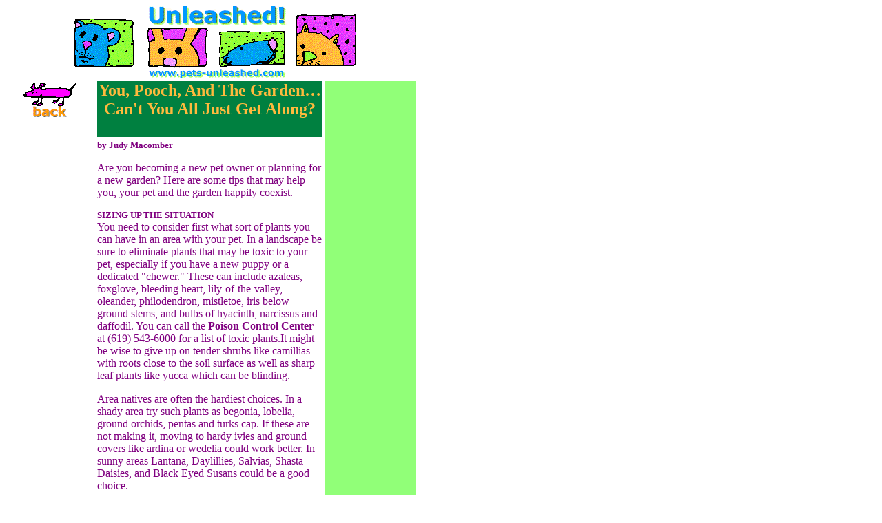

--- FILE ---
content_type: text/html
request_url: http://pets-unleashed.com/poochgardener.htm
body_size: 3488
content:
<!DOCTYPE HTML PUBLIC "-//IETF//DTD HTML//EN">
<html>

<head>
<meta name="GENERATOR" content="Microsoft FrontPage 3.0">
<title>Pooch The Gardner</title>
</head>

<body bgcolor="#FFFFFF" link="#B526D9" vlink="#0000FF">

<table border="0" cellpadding="0" cellspacing="0" width="600">
  <tr>
    <td><p align="center"><font face="Comic Sans MS"><img src="images/headerlogo.gif" WIDTH="416" HEIGHT="105"></font></td>
  </tr>
  <tr>
    <td><font face="Comic Sans MS"><img src="images/hlinemagenta.gif" align="left" hspace="0" WIDTH="609" HEIGHT="1"></font></td>
  </tr>
</table>

<table border="0" cellpadding="0" cellspacing="4" width="600">
  <tr>
    <td align="center" valign="top" rowspan="3" width="110"><font face="Comic Sans MS"><a href="index.html#poochgardner"><img src="images/navback.gif" border="0" WIDTH="83" HEIGHT="52"></a></font></td>
    <td align="right" valign="top" rowspan="3" width="1" bgcolor="#008040"><font face="Comic Sans MS"><br>
    <br>
    </font></td>
    <td valign="top" width="300" bgcolor="#008040"><p align="center"><font face="Comic Sans MS"><font color="#FFBA3D" size="5"><b>You, Pooch, And The Garden&#133;
    Can't You All Just Get Along?<br>
    <br>
    </b></font></font></td>
    <td valign="top" rowspan="3" width="110" bgcolor="#91FF78"><div align="center"><font face="Comic Sans MS">
      </font><br>
  &nbsp;
  <script type="text/javascript">
<!--
google_ad_client = 'pub-4102116821923071';
google_ad_width = 120;
google_ad_height = 600;
google_ad_format = '120x600_as';
// -->
      </script>
  <script type="text/javascript"
  src="http://pagead2.googlesyndication.com/pagead/show_ads.js">
      </script>
    </div></td>
  </tr>
  <tr>
    <td valign="top" width="300"><font color="#800080" size="2" face="Comic Sans MS"><strong>by
    Judy Macomber</strong></font><p><font face="Comic Sans MS"><font color="#800080">Are you
    becoming a new pet owner or planning for a new garden? Here are some tips that may help
    you, your pet and the garden happily coexist.<br>
    </font><font color="#800080" size="2"><br>
    <b>SIZING UP THE SITUATION<br>
    </b></font><font color="#800080">You need to consider first what sort of plants you can
    have in an area with your pet. In a landscape be sure to eliminate plants that may be
    toxic to your pet, especially if you have a new puppy or a dedicated &quot;chewer.&quot;
    These can include azaleas, foxglove, bleeding heart, lily-of-the-valley, oleander,
    philodendron, mistletoe, iris below ground stems, and bulbs of hyacinth, narcissus and
    daffodil. You can call the <b>Poison Control Center</b> at (619) 543-6000 for a list of
    toxic plants.It might be wise to give up on tender shrubs like camillias with roots close
    to the soil surface as well as sharp leaf plants like yucca which can be blinding.&nbsp;</font></font></p>
    <p><font color="#800080" face="Comic Sans MS">Area natives are often the hardiest choices.
    In a shady area try such plants as begonia, lobelia, ground orchids, pentas and turks cap.
    If these are not making it, moving to hardy ivies and ground covers like ardina or wedelia
    could work better. In sunny areas Lantana, Daylillies, Salvias, Shasta Daisies, and Black
    Eyed Susans could be a good choice.&nbsp;</font></p>
    <p><font color="#800080" face="Comic Sans MS">Before you do any buying or planting
    however...WATCH YOUR DOG. Spend a few days of careful observation to see how he uses the
    area. Find out:</font><ul>
      <li><font color="#800080" face="Comic Sans MS">Where does he sleep during the day?</font></li>
      <li><font color="#800080" face="Comic Sans MS">How and where does he react when someone
        drives up or approaches the area? </font></li>
      <li><font color="#800080" face="Comic Sans MS">Is he tearing up the whole yard or just
        certain spots?</font></li>
      <li><font color="#800080" face="Comic Sans MS">Is he beating a regular path through the
        area?</font></li>
      <li><font face="Comic Sans MS"><font color="#800080">Does he dig? If so where?<br>
        </font></font></li>
    </ul>
    <p><font face="Comic Sans MS"><font color="#800080" size="2"><b>THE DIGGER<br>
    </b></font><font color="#800080">Let's talk a bit about &quot;the digger.&quot; Digging is
    an ancient instinct going back to hunting days. For your dog it may be related to comfort,
    hormonal urges or maybe just fun. Compulsive digging often occurs when a dog is left alone
    too much. He may be speaking of his loneliness in a very physical way and daily leash
    walks with a chance to do some territorial &quot;marking&quot; can help.<br>
    <br>
    Perhaps the problems are not severe or you wish to landscape around your dog. Now that
    you've made your observations of his behavior, planning where everything will go can
    start. Most dogs that spend any time in the yard alone will wear a path along a fenceline.
    Plant vines here if it starts to be an eyesore. Then line a 2 to 3 foot path along it with
    soft material like leaves, hay, etc. Stones and pebbles are hard on paws and may incite
    your dog to make a more comfortable route you may not like. Gardens on the path's inside
    border will hide the dog's path and chicken wire around the plants may discourage digging
    until he adjusts. Also try bordering some paths with rock garden as an added incentive.<br>
    <br>
    If you have a true digger or area terrorizer, there are options:&nbsp;<br>
    <br>
    You can divide the yard into two parts--one landscaped area for you and one for the dog.
    Decide where you wish your area to be and fence off the other part for him, keeping in
    mind his area needs to have some shade all day long. Also remember dogs like to be close
    to us and, if possible, arrange it so he can perhaps even see in the house windows. In his
    special area it will be ok to dig and enjoy doggie fun and you can allow him in your part
    only when you are there to supervise his activities. Make his yard inviting to him. You
    can include play sand for digging, platforms for sunning (not too close to the fence for
    jumpers, please), chew toys like Booda Bones, and shallow plastic swimming pools for those
    water loving breeds.<br>
    <br>
    </font><font color="#800080" size="2"><b>DESPERATE MEASURES</b> &nbsp;<br>
    </font><font color="#800080">If digging behavior is severe and the dog has decided to
    excavate his way into the &quot;new world&quot;.....outside your fenced area, hot wire and
    other electronic pet enclosure devices are available at feed or pet supply stores. If
    using hot wire, BE CAREFUL! Installed too close to the ground or fence these can be
    ineffective or possibly kill small wildlife touching them. Read the directions
    carefully.&nbsp;<br>
    <br>
    One successful way to eliminate repeated hole digging in an area is to refill the holes
    with the dog's own waste. If you're able to catch him &quot;in the act&quot;, hold his
    head to the hole and correct him in a low warning voice accompanied by what I call the
    &quot;evil eye.&quot; Then guide him over to his &quot;ok&quot; area and praise him
    soothingly. Remember dogs speak tone of voice and body language, not English.&nbsp;<br>
    <br>
    </font><font size="2" color="#800080"><strong>Article excerpts by Judy Macomber from
    &quot;Planting With Your Pooch&quot;.</strong></font></font></td>
  </tr>
  <tr>
    <td valign="top" width="300"><p align="center"><a href="index.html"><font face="Comic Sans MS"><img src="images/navhome.gif" border="0" WIDTH="103" HEIGHT="89"></font></a></td>
  </tr>
</table>
<div align="left">

<table border="0" cellpadding="0" cellspacing="0" width="600">
  <tr>
    <td><p align="center"><font face="Comic Sans MS">&nbsp; </font><font color="#800080" size="2" face="Comic Sans MS"><em>copyright 2006 Unleashed! </em></font></td>
  </tr>
</table>
</div>
</body>
</html>


--- FILE ---
content_type: text/html; charset=utf-8
request_url: https://www.google.com/recaptcha/api2/aframe
body_size: 266
content:
<!DOCTYPE HTML><html><head><meta http-equiv="content-type" content="text/html; charset=UTF-8"></head><body><script nonce="8_nvjRBDcmWw9DtuAhtdzg">/** Anti-fraud and anti-abuse applications only. See google.com/recaptcha */ try{var clients={'sodar':'https://pagead2.googlesyndication.com/pagead/sodar?'};window.addEventListener("message",function(a){try{if(a.source===window.parent){var b=JSON.parse(a.data);var c=clients[b['id']];if(c){var d=document.createElement('img');d.src=c+b['params']+'&rc='+(localStorage.getItem("rc::a")?sessionStorage.getItem("rc::b"):"");window.document.body.appendChild(d);sessionStorage.setItem("rc::e",parseInt(sessionStorage.getItem("rc::e")||0)+1);localStorage.setItem("rc::h",'1768835877610');}}}catch(b){}});window.parent.postMessage("_grecaptcha_ready", "*");}catch(b){}</script></body></html>